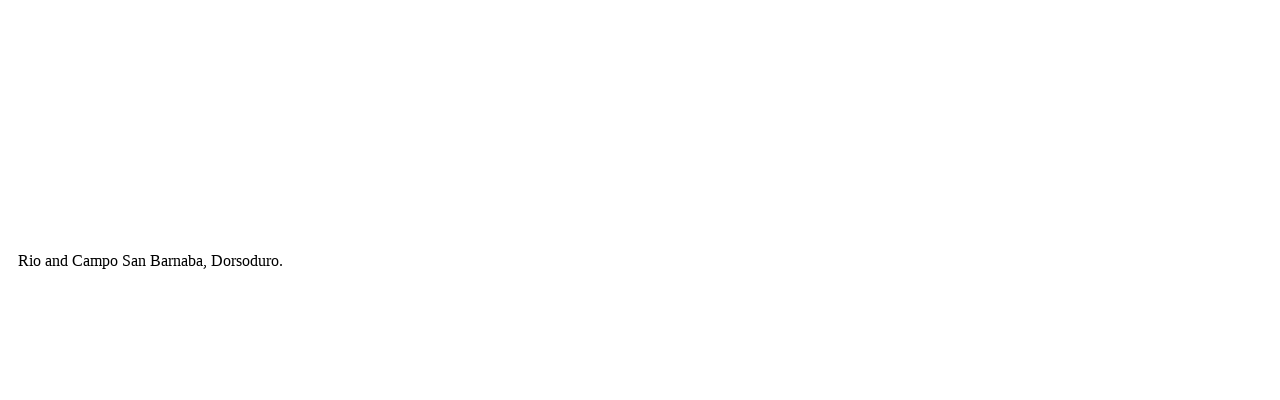

--- FILE ---
content_type: text/html
request_url: http://aloverofvenice.com/pictureweek/Answer370.html
body_size: 437
content:
<!DOCTYPE html PUBLIC "-//W3C//DTD HTML 4.01 Transitional//EN">
<html>
  <head>
    <meta content="text/html; charset=windows-1252"
      http-equiv="content-type">
    <title>Answer370</title>
  </head>
  <body>
    <span style="font-weight: bold; font-style: italic;"></span><span
      style="font-style: italic;"><span style="font-weight: bold;"><br>
        <br>
        <br>
      </span><br>
      <br>
      <br>
      <br>
    </span><br>
    <br>
    <br>
    <br>
    <br>
    <span style="font-style: italic;"><br>
    </span>
    <table style="text-align: left; width: 967px; height: 791px;"
      border="0" cellpadding="10" cellspacing="0">
      <tbody>
        <tr>
          <td style="vertical-align: top;">Rio and Campo San Barnaba,
            Dorsoduro.<span style="font-style: italic;"><br>
            </span></td>
        </tr>
      </tbody>
    </table>
    <span style="font-weight: bold; font-style: italic;"><br>
    </span><br>
    <span style="font-weight: bold; font-style: italic;"><br>
      <br>
      <br>
      <br>
    </span>&nbsp;<br>
  </body>
</html>
